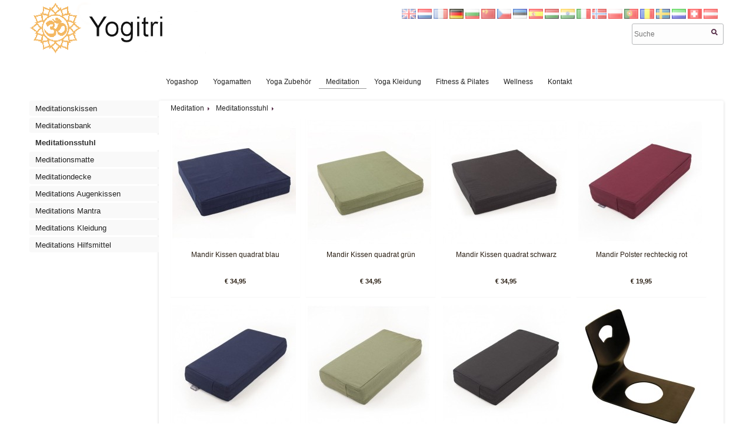

--- FILE ---
content_type: text/html; charset=UTF-8
request_url: https://bodhiyoga.eu/meditation/meditationsstuhl/
body_size: 5312
content:

<!DOCTYPE HTML>
<head>
	<meta http-equiv="Content-Type" content="text/html; charset=utf-8" />
	<title>Meditations Stuhl kaufen? | Bodhi Yoga Produkte</title>
	<meta name="description" content="Größte Auswahl Meditations Stühle | Die beste Wahl und ein gutes Preis-Leistungs-Verhältnis | Bodhi Yoga Meditation ist für professionelle Produkte" />
	<base href="https://bodhiyoga.eu/" />
	<link rel="canonical" href="https://bodhiyoga.eu/meditation/meditationsstuhl/" />
	<meta name="robots" content="index,follow" />
	<meta property="og:url" content="https://bodhiyoga.eu/meditation/meditationsstuhl/" />
	<meta property="og:site_name" content="Bodhi yoga Deutschland" />
	<meta property="og:title" content="Meditations Stuhl kaufen? | Bodhi Yoga Produkte" />
	<meta property="og:description" content="Größte Auswahl Meditations Stühle | Die beste Wahl und ein gutes Preis-Leistungs-Verhältnis | Bodhi Yoga Meditation ist für professionelle Produkte" />
	<meta name="generator" content="Yogitri products | V4.1 | Yogitri.com" />
	<meta name="viewport" content="width=device-width, initial-scale=1, maximum-scale=2" />
	
				<script type="text/javascript">
				  (function(i,s,o,g,r,a,m){i['GoogleAnalyticsObject']=r;i[r]=i[r]||function(){
				  (i[r].q=i[r].q||[]).push(arguments)},i[r].l=1*new Date();a=s.createElement(o),
				  m=s.getElementsByTagName(o)[0];a.async=1;a.src=g;m.parentNode.insertBefore(a,m)
				  })(window,document,'script','//www.google-analytics.com/analytics.js','ga');
			ga('create', 'UA-489638-20', 'auto', {'name': 'sharedTracker'});ga('set', 'anonymizeIp', true);ga('sharedTracker.send', 'pageview');ga('create', 'UA-10066255-3', 'bodhiyoga.eu');ga('set', 'anonymizeIp', true);ga('send', 'pageview');</script>
	<!--[if IE]><link rel="shortcut icon" href="https://bodhiyoga.eu/favicon.ico"  type="image/x-icon" /><![endif]--><link rel="icon" href="https://bodhiyoga.eu/favicon.gif"  type="image/gif" />
	<link href="https://bodhiyoga.eu/smin/?dir=_css&amp;g=css" type="text/css" rel="stylesheet" /><script src="https://bodhiyoga.eu/smin/?dir=_js&amp;g=js" type="text/javascript"></script>
	<link href="https://bodhiyoga.eu/smin/?g=css" type="text/css" rel="stylesheet" /><script src="https://bodhiyoga.eu/smin/?g=js" type="text/javascript"></script>
	<link href="https://bodhiyoga.eu/smin/?dir=modules/webwinkel_producten/css&amp;g=css" media="screen" type="text/css" rel="stylesheet" />	
	<link href="https://fonts.googleapis.com/css?family=Vidaloka" rel="stylesheet">
	<meta name="verify-v1" content="/vaUH8T6ou21lRp43c6Bwoy3JvgqzlGgObnhQ7n/bmw=" />	
	<meta name="verify-v1" content="SHpXuPRZcmTzPdnlzvLQbkv7MHgfsgko4EU8S4Jbrek=" />     
</head>
<body>    

<div id="wrapper">
    <div id="headCntr">
		
		<div id="logoWrapper" onclick="gotoUrl('https://bodhiyoga.eu/');">
			        		<div id="headLogo"><img src="/images/logo_bodhi_yogitri.png" alt="Bodhi yoga Deutschland"></div>
        			</div> 
        <div class="searchbox">
            <form action="https://bodhiyoga.eu/zoeken/" id="zoekform"  method="get" id="header_form_search">
	            <input type="text" name="s" value="" placeholder="Suche" /><a class="javascript:;" onclick="$('#header_form_search').trigger('submit');return false;"><i class="fa fa-search"></i></a>
            </form>
        </div>
        
        		<div id="domain_flag">
			<ul>
						<li><a href="https://bodhi-yoga.eu/"  title="en"><img src="/simages/flag/en.png" alt="en"/></a></li>
					<li><a href="https://bodhiyoga.nl/"  title="nl"><img src="/simages/flag/nl.png" alt="nl"/></a></li>
					<li><a href="https://bodhi-yoga.fr/"  title="fr"><img src="/simages/flag/fr.png" alt="fr"/></a></li>
					<li><a href="https://bodhiyoga.eu/" class="active" title="de"><img src="/simages/flag/de.png" alt="de"/></a></li>
					<li><a href="https://bg.bodhi-yoga.nu/"  title="bg"><img src="/simages/flag/bg.png" alt="bg"/></a></li>
					<li><a href="https://cn.bodhi-yoga.nu/"  title="cn"><img src="/simages/flag/cn.png" alt="cn"/></a></li>
					<li><a href="https://cz.bodhi-yoga.nu/"  title="cz"><img src="/simages/flag/cz.png" alt="cz"/></a></li>
					<li><a href="https://ee.bodhi-yoga.nu/"  title="ee"><img src="/simages/flag/ee.png" alt="ee"/></a></li>
					<li><a href="https://es.bodhi-yoga.nu/"  title="es"><img src="/simages/flag/es.png" alt="es"/></a></li>
					<li><a href="https://hu.bodhi-yoga.nu/"  title="hu"><img src="/simages/flag/hu.png" alt="hu"/></a></li>
					<li><a href="https://in.bodhi-yoga.nu/"  title="in"><img src="/simages/flag/in.png" alt="in"/></a></li>
					<li><a href="https://it.bodhi-yoga.nu/"  title="it"><img src="/simages/flag/it.png" alt="it"/></a></li>
					<li><a href="https://no.bodhi-yoga.nu/"  title="no"><img src="/simages/flag/no.png" alt="no"/></a></li>
					<li><a href="https://pl.bodhi-yoga.nu/"  title="pl"><img src="/simages/flag/pl.png" alt="pl"/></a></li>
					<li><a href="https://pt.bodhi-yoga.nu/"  title="pt"><img src="/simages/flag/pt.png" alt="pt"/></a></li>
					<li><a href="https://ro.bodhi-yoga.nu/"  title="ro"><img src="/simages/flag/ro.png" alt="ro"/></a></li>
					<li><a href="https://se.bodhi-yoga.nu/"  title="se"><img src="/simages/flag/se.png" alt="se"/></a></li>
					<li><a href="https://sl.bodhi-yoga.nu/"  title="sl"><img src="/simages/flag/sl.png" alt="sl"/></a></li>
					<li><a href="https://bodhi-yoga.ch/"  title="ch"><img src="/simages/flag/ch.png" alt="ch"/></a></li>
					<li><a href="https://bodhi-yoga.at/"  title="at"><img src="/simages/flag/at.png" alt="at"/></a></li>
	    		</ul>
		</div>
 
	</div>
        
        <div id="menuCntr">
            <div class="wrapper">
                <ul id="ulMenu" class="mqmenu" data-mqmenu="Hoofdmenu">
                    <li class="pid39"><a href="https://bodhiyoga.eu/" title="Yoga und Meditation Requisiten, hohe Qualität, erschwinglicher Preis." class="sm">Yogashop</a></li><li class="pid2"><a href="https://bodhiyoga.eu/yogamatten/" title="Yoga Matte kaufen? | Bodhi Yoga Produkte" class="sm">Yogamatten</a></li><li class="pid15"><a href="https://bodhiyoga.eu/yoga-zubehor/" title="Yoga Zubehör kaufen? | Bodhi Yoga Produkte" class="sm">Yoga Zubehör</a></li><li class="pid17 active"><a href="https://bodhiyoga.eu/meditation/" title="Meditations Produkte kaufen? | Bodhi Yoga Produkte" class="sm">Meditation</a></li><li class="pid18"><a href="https://bodhiyoga.eu/yoga-kleidung/" title="Yoga Kleidung kaufen? - Bodhi Yoga Produkte" class="sm">Yoga Kleidung</a></li><li class="pid10"><a href="https://bodhiyoga.eu/fitness-pilates/" title="Fitness &amp; Pilates Produkte kaufen? | Bodhi Yoga" class="sm">Fitness & Pilates</a></li><li class="pid16"><a href="https://bodhiyoga.eu/wellness/" title="Wellness Produkte kaufen? | Bodhi Yoga Produkte" class="sm">Wellness</a></li><li class="pid45"><a href="https://bodhiyoga.eu/kontakt/" title="Kontakt Bodhi" class="sm">Kontakt</a></li>                </ul>
            </div>
        </div>
    
    
    <div id="mainCntr">
		<div id="contentCntr">

						
                    <div id="submenu">
                    	<ul class="mqmenu" data-mqmenu="Submenu">
                    <li class="pid68"><a href="https://bodhiyoga.eu/meditation/meditationskissen/" title="Meditationskissen kaufen? | Yogitri und Bodhi Yoga Produkte" class="sm">Meditationskissen</a><ul><li class="pid3"><a href="https://bodhiyoga.eu/meditation/meditationskissen/meditationskissen-einfarbig/" title="Meditationskissen Bodhi oder Yogitri kaufen? | Bodhi Yoga Produkte" class="sm">Meditationskissen einfarbig</a></li><li class="pid44"><a href="https://bodhiyoga.eu/meditation/meditationskissen/meditationskissen-rund/" title="Meditationskissen rund kaufen? | Bodhi Yoga Produkte" class="sm">Meditationskissen rund</a></li><li class="pid69"><a href="https://bodhiyoga.eu/meditation/meditationskissen/meditationskissen-halbmond/" title="Meditatiekussen sichel - halbmond kaufen? | Bodhi Yoga Produkte" class="sm">Meditationskissen halbmond</a></li><li class="pid51"><a href="https://bodhiyoga.eu/meditation/meditationskissen/meditation-1/" title="Meditationskissen Rechteck kaufen? | Bodhi Yoga Produkte" class="sm">Meditationskissen rechteck</a></li><li class="pid23"><a href="https://bodhiyoga.eu/meditation/meditationskissen/meditationskissen-symbole/" title="Meditationskissen mit Symbole kaufen? | Bodhi Yoga Produkte" class="sm">Meditationskissen symbole</a></li><li class="pid52"><a href="https://bodhiyoga.eu/meditation/meditationskissen/meditations-zabuton/" title="Meditations zabuton kaufen? | Yogitri Produkte" class="sm">Meditations zabuton</a></li></ul></li><li class="pid4"><a href="https://bodhiyoga.eu/meditation/meditationsbank/" title="Meditations Bank kaufen? | Bodhi Yoga Produkte" class="sm">Meditationsbank</a></li><li class="pid53 active"><a href="https://bodhiyoga.eu/meditation/meditationsstuhl/" title="Meditations Stuhl kaufen? | Bodhi Yoga Produkte" class="sm">Meditationsstuhl</a></li><li class="pid54"><a href="https://bodhiyoga.eu/meditation/meditationsmatte/" title="Meditations Matte kaufen? | Bodhi Yoga Produkte" class="sm">Meditationsmatte</a></li><li class="pid55"><a href="https://bodhiyoga.eu/meditation/meditationdecke/" title="Meditations Decke kaufen? | Bodhi Yoga Produkte" class="sm">Meditationdecke</a></li><li class="pid14"><a href="https://bodhiyoga.eu/meditation/meditations-augenkissen/" title="Meditations Augenkissen kaufen? | Bodhi Yoga Produkte" class="sm">Meditations Augenkissen</a></li><li class="pid22"><a href="https://bodhiyoga.eu/meditation/meditations-mantra/" title="Meditations Mantra kaufen? | Bodhi Yoga Produkte" class="sm">Meditations Mantra</a></li><li class="pid56"><a href="https://bodhiyoga.eu/meditation/meditations-kleidung/" title="Meditations Kleidung kaufen? | Bodhi Yoga Produkte" class="sm">Meditations Kleidung</a></li><li class="pid8"><a href="https://bodhiyoga.eu/meditation/meditations-hilfsmittel/" title="Meditations Sonstiges kaufen? | Bodhi Yoga Produkte" class="sm">Meditations Hilfsmittel</a></li>                    	</ul>
                    </div>
				            <div id="contentLeftSub">            
                        <div class="kader">
            
				<div id="breadcrumbCntr">
					<ul><li  itemscope="" itemtype="http://data-vocabulary.org/Breadcrumb"><a  href="https://bodhiyoga.eu/meditation/" title="Meditations Produkte kaufen? | Bodhi Yoga Produkte" itemprop="url">Meditation</a></li><li  itemscope="" itemtype="http://data-vocabulary.org/Breadcrumb"><a  href="https://bodhiyoga.eu/meditation/meditationsstuhl/" title="Meditations Stuhl kaufen? | Bodhi Yoga Produkte" itemprop="url">Meditationsstuhl</a></li></ul>
				</div>   

            
            
                                   
                        
                                                
            <a name="tab"></a>
<div>
	
<div id="storeCntr">


    <div id="storeProductListCntr">
    	<ul id="storeProductList" class="storeProductList storeProductList">
			<li onclick="$('#storeProduct21435').trigger('click');" >
			<div class="store_product_image"><a href="https://bodhiyoga.eu/meditation/meditationsstuhl/mandir-kissen-quadrat-blau" title="Mandir Kissen quadrat blau kaufen? | Bodhi Yoga Produkte" id="storeProduct21435"><img src="https://bodhiyoga.eu/thumb/shopfiles/7/00/700331-bw.jpg?w=210&h=210" onerror="$(this).attr('src','https://bodhiyoga.eu/thumb/shopfiles/noimage.gif?w=200&h=200')"/></a></div>
			<span class="store_product_name">Mandir Kissen quadrat blau</span>
			<span class="store_product_price">&euro; 34,95</span>
			<br class="clear" />
		</li>
		<li onclick="$('#storeProduct21436').trigger('click');" >
			<div class="store_product_image"><a href="https://bodhiyoga.eu/meditation/meditationsstuhl/mandir-kissen-eckigramm-grammrun" title="Mandir Kissen quadrat grün kaufen? | Bodhi Yoga Produkte" id="storeProduct21436"><img src="https://bodhiyoga.eu/thumb/shopfiles/7/00/700331-gr.jpg?w=210&h=210" onerror="$(this).attr('src','https://bodhiyoga.eu/thumb/shopfiles/noimage.gif?w=200&h=200')"/></a></div>
			<span class="store_product_name">Mandir Kissen quadrat grün</span>
			<span class="store_product_price">&euro; 34,95</span>
			<br class="clear" />
		</li>
		<li onclick="$('#storeProduct21437').trigger('click');" >
			<div class="store_product_image"><a href="https://bodhiyoga.eu/meditation/meditationsstuhl/mandir-kissen-schwarzes-quadrat" title="Mandir Kissen quadrat schwarz kaufen? | Bodhi Yoga Produkte" id="storeProduct21437"><img src="https://bodhiyoga.eu/thumb/shopfiles/7/00/700331-zw.jpg?w=210&h=210" onerror="$(this).attr('src','https://bodhiyoga.eu/thumb/shopfiles/noimage.gif?w=200&h=200')"/></a></div>
			<span class="store_product_name">Mandir Kissen quadrat schwarz</span>
			<span class="store_product_price">&euro; 34,95</span>
			<br class="clear" />
		</li>
		<li onclick="$('#storeProduct21438').trigger('click');" >
			<div class="store_product_image"><a href="https://bodhiyoga.eu/meditation/meditationsstuhl/mandir-polster-rechteckigramme-rot" title="Mandir Polster rechteckig rot kaufen? | Bodhi Yoga Produkte" id="storeProduct21438"><img src="https://bodhiyoga.eu/thumb/shopfiles/7/00/700332-bo.jpg?w=210&h=210" onerror="$(this).attr('src','https://bodhiyoga.eu/thumb/shopfiles/noimage.gif?w=200&h=200')"/></a></div>
			<span class="store_product_name">Mandir Polster rechteckig rot</span>
			<span class="store_product_price">&euro; 19,95</span>
			<br class="clear" />
		</li>
		<li onclick="$('#storeProduct21439').trigger('click');" >
			<div class="store_product_image"><a href="https://bodhiyoga.eu/meditation/meditationsstuhl/mandir-polster-rechteckigramme-blau" title="Mandir Polster rechteckig blau kaufen? | Bodhi Yoga Produkte" id="storeProduct21439"><img src="https://bodhiyoga.eu/thumb/shopfiles/7/00/700332-bw.jpg?w=210&h=210" onerror="$(this).attr('src','https://bodhiyoga.eu/thumb/shopfiles/noimage.gif?w=200&h=200')"/></a></div>
			<span class="store_product_name">Mandir Polster rechteckig blau</span>
			<span class="store_product_price">&euro; 19,95</span>
			<br class="clear" />
		</li>
		<li onclick="$('#storeProduct21440').trigger('click');" >
			<div class="store_product_image"><a href="https://bodhiyoga.eu/meditation/meditationsstuhl/mandir-polster-rechteckigrammes-grammrun" title="Mandir Polster rechteckig grün kaufen? | Bodhi Yoga Produkte" id="storeProduct21440"><img src="https://bodhiyoga.eu/thumb/shopfiles/7/00/700332-gr.jpg?w=210&h=210" onerror="$(this).attr('src','https://bodhiyoga.eu/thumb/shopfiles/noimage.gif?w=200&h=200')"/></a></div>
			<span class="store_product_name">Mandir Polster rechteckig grün</span>
			<span class="store_product_price">&euro; 19,95</span>
			<br class="clear" />
		</li>
		<li onclick="$('#storeProduct21441').trigger('click');" >
			<div class="store_product_image"><a href="https://bodhiyoga.eu/meditation/meditationsstuhl/mandir-polster-rechteckigramme-schwarze" title="Mandir Polster rechteckig schwarz kaufen? | Bodhi Yoga" id="storeProduct21441"><img src="https://bodhiyoga.eu/thumb/shopfiles/7/00/700332-zw.jpg?w=210&h=210" onerror="$(this).attr('src','https://bodhiyoga.eu/thumb/shopfiles/noimage.gif?w=200&h=200')"/></a></div>
			<span class="store_product_name">Mandir Polster rechteckig schwarz</span>
			<span class="store_product_price">&euro; 19,95</span>
			<br class="clear" />
		</li>
		<li onclick="$('#storeProduct21442').trigger('click');" >
			<div class="store_product_image"><a href="https://bodhiyoga.eu/meditation/meditationsstuhl/meditationsstuhl-japanese-zaisu-schwarz" title="Meditationsstuhl Japanese Zaisu schwarz | Bodhi Yoga Europa" id="storeProduct21442"><img src="https://bodhiyoga.eu/thumb/shopfiles/7/00/700334-zw.jpg?w=210&h=210" onerror="$(this).attr('src','https://bodhiyoga.eu/thumb/shopfiles/noimage.gif?w=200&h=200')"/></a></div>
			<span class="store_product_name">Meditationsstuhl Japanese Zaisu schwarz</span>
			<span class="store_product_price">&euro; 75,00</span>
			<br class="clear" />
		</li>
		<li onclick="$('#storeProduct21443').trigger('click');" >
			<div class="store_product_image"><a href="https://bodhiyoga.eu/meditation/meditationsstuhl/bodenstuhl-mandir-bodhi-standard-bordeaux" title="Bodenstuhl Mandir Bodhi standard bordeaux kaufen? | Bodhi" id="storeProduct21443"><img src="https://bodhiyoga.eu/thumb/shopfiles/7/00/700336-bo.jpg?w=210&h=210" onerror="$(this).attr('src','https://bodhiyoga.eu/thumb/shopfiles/noimage.gif?w=200&h=200')"/></a></div>
			<span class="store_product_name">Bodenstuhl Mandir Bodhi standard bordeaux</span>
			<span class="store_product_price">&euro; 64,95</span>
			<br class="clear" />
		</li>
		<li onclick="$('#storeProduct21444').trigger('click');" >
			<div class="store_product_image"><a href="https://bodhiyoga.eu/meditation/meditationsstuhl/bodenstuhl-mandir-bodhi-standard-blau" title="Bodenstuhl Mandir Bodhi standard blau kaufen? | Bodhi Yoga" id="storeProduct21444"><img src="https://bodhiyoga.eu/thumb/shopfiles/7/00/700336-bw.jpg?w=210&h=210" onerror="$(this).attr('src','https://bodhiyoga.eu/thumb/shopfiles/noimage.gif?w=200&h=200')"/></a></div>
			<span class="store_product_name">Bodenstuhl Mandir Bodhi standard blau</span>
			<span class="store_product_price">&euro; 64,95</span>
			<br class="clear" />
		</li>
		<li onclick="$('#storeProduct21445').trigger('click');" >
			<div class="store_product_image"><a href="https://bodhiyoga.eu/meditation/meditationsstuhl/bodenstuhl-mandir-bodhi-standard-grammrun" title="Bodenstuhl Mandir Bodhi standard grün kaufen? | Bodhi Yoga" id="storeProduct21445"><img src="https://bodhiyoga.eu/thumb/shopfiles/7/00/700336-gr.jpg?w=210&h=210" onerror="$(this).attr('src','https://bodhiyoga.eu/thumb/shopfiles/noimage.gif?w=200&h=200')"/></a></div>
			<span class="store_product_name">Bodenstuhl Mandir Bodhi standard grün</span>
			<span class="store_product_price">&euro; 64,95</span>
			<br class="clear" />
		</li>
		<li onclick="$('#storeProduct21446').trigger('click');" >
			<div class="store_product_image"><a href="https://bodhiyoga.eu/meditation/meditationsstuhl/bodenstuhl-mandir-bodhi-standard-grammrau" title="Bodenstuhl Mandir Bodhi standard grau kaufen? | Bodhi Yoga" id="storeProduct21446"><img src="https://bodhiyoga.eu/thumb/shopfiles/7/00/700336-gs.jpg?w=210&h=210" onerror="$(this).attr('src','https://bodhiyoga.eu/thumb/shopfiles/noimage.gif?w=200&h=200')"/></a></div>
			<span class="store_product_name">Bodenstuhl Mandir Bodhi standard grau</span>
			<span class="store_product_price">&euro; 64,95</span>
			<br class="clear" />
		</li>
		<li onclick="$('#storeProduct21447').trigger('click');" >
			<div class="store_product_image"><a href="https://bodhiyoga.eu/meditation/meditationsstuhl/bodenstuhl-mandir-bodhi-standard-schwarz" title="Bodenstuhl Mandir Bodhi standard schwarz kaufen? | Bodhi" id="storeProduct21447"><img src="https://bodhiyoga.eu/thumb/shopfiles/7/00/700336-zw.jpg?w=210&h=210" onerror="$(this).attr('src','https://bodhiyoga.eu/thumb/shopfiles/noimage.gif?w=200&h=200')"/></a></div>
			<span class="store_product_name">Bodenstuhl Mandir Bodhi standard schwarz</span>
			<span class="store_product_price">&euro; 64,95</span>
			<br class="clear" />
		</li>
		<li onclick="$('#storeProduct21448').trigger('click');" >
			<div class="store_product_image"><a href="https://bodhiyoga.eu/meditation/meditationsstuhl/bodenstuhl-mandir-bodhi-xl-bordeaux" title="Bodenstuhl Mandir Bodhi XL bordeaux kaufen? | Bodhi Yoga" id="storeProduct21448"><img src="https://bodhiyoga.eu/thumb/shopfiles/7/00/700338-bo.jpg?w=210&h=210" onerror="$(this).attr('src','https://bodhiyoga.eu/thumb/shopfiles/noimage.gif?w=200&h=200')"/></a></div>
			<span class="store_product_name">Bodenstuhl Mandir Bodhi XL bordeaux</span>
			<span class="store_product_price">&euro; 74,95</span>
			<br class="clear" />
		</li>
		<li onclick="$('#storeProduct21449').trigger('click');" >
			<div class="store_product_image"><a href="https://bodhiyoga.eu/meditation/meditationsstuhl/bodenstuhl-mandir-bodhi-xl-blau" title="Bodenstuhl Mandir Bodhi XL blau kaufen? | Bodhi Yoga" id="storeProduct21449"><img src="https://bodhiyoga.eu/thumb/shopfiles/7/00/700338-bw.jpg?w=210&h=210" onerror="$(this).attr('src','https://bodhiyoga.eu/thumb/shopfiles/noimage.gif?w=200&h=200')"/></a></div>
			<span class="store_product_name">Bodenstuhl Mandir Bodhi XL blau</span>
			<span class="store_product_price">&euro; 74,95</span>
			<br class="clear" />
		</li>
		<li onclick="$('#storeProduct21450').trigger('click');" >
			<div class="store_product_image"><a href="https://bodhiyoga.eu/meditation/meditationsstuhl/bodenstuhl-mandir-bodhi-xl-grammrun" title="Bodenstuhl Mandir Bodhi XL grün kaufen? | Bodhi" id="storeProduct21450"><img src="https://bodhiyoga.eu/thumb/shopfiles/7/00/700338-gr.jpg?w=210&h=210" onerror="$(this).attr('src','https://bodhiyoga.eu/thumb/shopfiles/noimage.gif?w=200&h=200')"/></a></div>
			<span class="store_product_name">Bodenstuhl Mandir Bodhi XL grün</span>
			<span class="store_product_price">&euro; 74,95</span>
			<br class="clear" />
		</li>
		<li onclick="$('#storeProduct21451').trigger('click');" >
			<div class="store_product_image"><a href="https://bodhiyoga.eu/meditation/meditationsstuhl/bodenstuhl-mandir-bodhi-xl-grammrau" title="Bodenstuhl Mandir Bodhi XL grau kaufen? | Bodhi Yoga" id="storeProduct21451"><img src="https://bodhiyoga.eu/thumb/shopfiles/7/00/700338-gs.jpg?w=210&h=210" onerror="$(this).attr('src','https://bodhiyoga.eu/thumb/shopfiles/noimage.gif?w=200&h=200')"/></a></div>
			<span class="store_product_name">Bodenstuhl Mandir Bodhi XL grau</span>
			<span class="store_product_price">&euro; 74,95</span>
			<br class="clear" />
		</li>
		<li onclick="$('#storeProduct21452').trigger('click');" >
			<div class="store_product_image"><a href="https://bodhiyoga.eu/meditation/meditationsstuhl/bodenstuhl-mandir-bodhi-standardxl-schwarz" title="Bodenstuhl Mandir Bodhi standard XL schwarz kaufen? | Bodhi" id="storeProduct21452"><img src="https://bodhiyoga.eu/thumb/shopfiles/7/00/700338-zw.jpg?w=210&h=210" onerror="$(this).attr('src','https://bodhiyoga.eu/thumb/shopfiles/noimage.gif?w=200&h=200')"/></a></div>
			<span class="store_product_name">Bodenstuhl Mandir Bodhi standard XL schwarz</span>
			<span class="store_product_price">&euro; 74,95</span>
			<br class="clear" />
		</li>
	</ul>
<br class="clear" />

<input type="hidden" id="store_url" value="https://bodhiyoga.eu/meditation/meditationsstuhl/" />    </div>    
    <br class="clear" />
 </div>
		

</div>
<br class="clear" />        <br class="clear" />
        	</div>
        
    	<div class="page_content">
    		<ul class="social_share textcenter"><li><a href="http://www.facebook.com/sharer.php?u=https://bodhiyoga.eu/meditation/meditationsstuhl/&amp;t=Meditations+Stuhl+kaufen%3F+%7C+Bodhi+Yoga+Produkte" target="_blank"><i class="fab fa-facebook-f fa_social_share"></i></a></li><li><a href="https://twitter.com/intent/tweet?url=https://bodhiyoga.eu/meditation/meditationsstuhl/&amp;text=Meditations+Stuhl+kaufen%3F+%7C+Bodhi+Yoga+Produkte" target="_blank"><i class="fab fa-twitter fa_social_share"></i></a></li><li><a href="http://www.linkedin.com/shareArticle?mini=true&amp;url=https://bodhiyoga.eu/meditation/meditationsstuhl/&amp;title=Meditations+Stuhl+kaufen%3F+%7C+Bodhi+Yoga+Produkte" target="_blank"><i class="fab fa-linkedin fa_social_share"></i></a></li></ul>
    	</div>	
		</div>
       	<br class="clear" /><br />
		</div>        
	</div>
</div>

<div id="footerCntr">
    <div>
    <ul>
     	<li class="pid39"><a href="https://bodhiyoga.eu/" title="Yoga und Meditation Requisiten, hohe Qualität, erschwinglicher Preis." class="sm">Yogashop</a></li><li class="pid2"><a href="https://bodhiyoga.eu/yogamatten/" title="Yoga Matte kaufen? | Bodhi Yoga Produkte" class="sm">Yogamatten</a></li><li class="pid15"><a href="https://bodhiyoga.eu/yoga-zubehor/" title="Yoga Zubehör kaufen? | Bodhi Yoga Produkte" class="sm">Yoga Zubehör</a></li><li class="pid17 active"><a href="https://bodhiyoga.eu/meditation/" title="Meditations Produkte kaufen? | Bodhi Yoga Produkte" class="sm">Meditation</a></li><li class="pid18"><a href="https://bodhiyoga.eu/yoga-kleidung/" title="Yoga Kleidung kaufen? - Bodhi Yoga Produkte" class="sm">Yoga Kleidung</a></li><li class="pid10"><a href="https://bodhiyoga.eu/fitness-pilates/" title="Fitness &amp; Pilates Produkte kaufen? | Bodhi Yoga" class="sm">Fitness & Pilates</a></li><li class="pid16"><a href="https://bodhiyoga.eu/wellness/" title="Wellness Produkte kaufen? | Bodhi Yoga Produkte" class="sm">Wellness</a></li><li class="pid45"><a href="https://bodhiyoga.eu/kontakt/" title="Kontakt Bodhi" class="sm">Kontakt</a></li>
        <li><a href="sitemap/" title="Sitemap fascinerend yoga">Sitemap</a></li>          
    </ul>    
    <br class="clear" />
    </div>
</div>

	<div id="header_mobile_options">
		<div id="toggle-menu" onClick="toggleMenu();"><span></span></div>
	</div>	
	<ul id="header_mobile_menu">
		<li><div id="toggle-menu-close" onClick="toggleMenu();"><span></span></div></li>
		<li class="pid39"><a href="https://bodhiyoga.eu/" title="Yoga und Meditation Requisiten, hohe Qualität, erschwinglicher Preis." class="sm">Yogashop</a></li><li class="pid2"><a href="https://bodhiyoga.eu/yogamatten/" title="Yoga Matte kaufen? | Bodhi Yoga Produkte" class="sm">Yogamatten</a><ul><li class="pid30"><a href="https://bodhiyoga.eu/yogamatten/basis-yogamatte/" title="Basis Yogamatte kaufen? | Bodhi Yoga Produkte" class="sm">Basis Yogamatte</a></li><li class="pid31"><a href="https://bodhiyoga.eu/yogamatten/professionele-oder-hochwertigen-yogamatten/" title="Hochwertige Yogamatte kaufen? | Bodhi Yoga Produkte" class="sm">Hochwertige oder Professionelle Yogamatte</a></li><li class="pid34"><a href="https://bodhiyoga.eu/yogamatten/design-yogamatte/" title="Design Yogamatte kaufen? | Bodhi Yoga Produkte" class="sm">Design Yogamatte</a></li><li class="pid32"><a href="https://bodhiyoga.eu/yogamatten/naturmaterialien-yogamatte/" title="Naturmaterialien Yogamatte kaufen? | Bodhi Yoga Produkte" class="sm">Naturmaterialien Yogamatte</a></li><li class="pid33"><a href="https://bodhiyoga.eu/yogamatten/schafwolle-yogamatte/" title="Yogamatte Schafe kaufen? | Bodhi Yoga Produkte" class="sm">Schafwolle Yogamatte</a></li><li class="pid48"><a href="https://bodhiyoga.eu/yogamatten/yogarug/" title="Yogarug kaufen? | Bodhi Yoga Produkte" class="sm">Yogarug</a></li><li class="pid35"><a href="https://bodhiyoga.eu/yogamatten/yogamatten-groshandel/" title="Yogamatten Großhandel | Bodhi Yoga Produkte" class="sm">Yogamatten Großhandel</a></li><li class="pid47"><a href="https://bodhiyoga.eu/yogamatten/yogamatte-handtuch-grip/" title="Yogamatte Handtuch Grip kaufen? | Bodhi Yoga Produkte" class="sm">Yogamatte Handtuch Grip</a></li><li class="pid29"><a href="https://bodhiyoga.eu/yogamatten/alle-yogamatten/" title="Yogamatte kaufen? | Bodhi Yoga Produkte" class="sm">Alle yogamatten</a></li></ul></li><li class="pid15"><a href="https://bodhiyoga.eu/yoga-zubehor/" title="Yoga Zubehör kaufen? | Bodhi Yoga Produkte" class="sm">Yoga Zubehör</a><ul><li class="pid5"><a href="https://bodhiyoga.eu/yoga-zubehor/yogablocke/" title="Yoga Block kaufen? | Bodhi Yoga Produkte" class="sm">Yogablöcke</a></li><li class="pid6"><a href="https://bodhiyoga.eu/yoga-zubehor/yogagurte/" title="Yoga Gurt kaufen? | Bodhi Yoga Produkte" class="sm">Yogagurte</a></li><li class="pid7"><a href="https://bodhiyoga.eu/yoga-zubehor/yogabolster/" title="Yogabolster kaufen? | Bodhi Yoga Produkte" class="sm">Yogabolster</a></li><li class="pid49"><a href="https://bodhiyoga.eu/yoga-zubehor/yogabank-stuhl/" title="Yoga Bank &amp; Stuhl kaufen? | Bodhi Yoga Produkte" class="sm">Yogabank & stuhl</a></li><li class="pid9"><a href="https://bodhiyoga.eu/yoga-zubehor/yogatasche/" title="Yoga Tasche kaufen? | Bodhi Yoga Produkte" class="sm">Yogatasche</a></li><li class="pid21"><a href="https://bodhiyoga.eu/yoga-zubehor/yogadecke/" title="Yoga Decke kaufen? | Bodhi Yoga Produkte" class="sm">Yogadecke</a></li><li class="pid50"><a href="https://bodhiyoga.eu/yoga-zubehor/yogahandtuch/" title="Yoga Handtuch kaufen? | Bodhi Yoga Produkte" class="sm">Yogahandtuch</a></li><li class="pid66"><a href="https://bodhiyoga.eu/yoga-zubehor/yogaball/" title="Yoga Ball kaufen? | Bodhi Yoga Produkte" class="sm">Yogaball</a></li><li class="pid40"><a href="https://bodhiyoga.eu/yoga-zubehor/yoga-sonstiges/" title="Yoga Sonstiges | Bodhi Yoga Produkte" class="sm">Yoga sonstiges</a></li></ul></li><li class="pid17 active"><a href="https://bodhiyoga.eu/meditation/" title="Meditations Produkte kaufen? | Bodhi Yoga Produkte" class="sm">Meditation</a><ul><li class="pid68"><a href="https://bodhiyoga.eu/meditation/meditationskissen/" title="Meditationskissen kaufen? | Yogitri und Bodhi Yoga Produkte" class="sm">Meditationskissen</a><ul><li class="pid3"><a href="https://bodhiyoga.eu/meditation/meditationskissen/meditationskissen-einfarbig/" title="Meditationskissen Bodhi oder Yogitri kaufen? | Bodhi Yoga Produkte" class="sm">Meditationskissen einfarbig</a></li><li class="pid44"><a href="https://bodhiyoga.eu/meditation/meditationskissen/meditationskissen-rund/" title="Meditationskissen rund kaufen? | Bodhi Yoga Produkte" class="sm">Meditationskissen rund</a></li><li class="pid69"><a href="https://bodhiyoga.eu/meditation/meditationskissen/meditationskissen-halbmond/" title="Meditatiekussen sichel - halbmond kaufen? | Bodhi Yoga Produkte" class="sm">Meditationskissen halbmond</a></li><li class="pid51"><a href="https://bodhiyoga.eu/meditation/meditationskissen/meditation-1/" title="Meditationskissen Rechteck kaufen? | Bodhi Yoga Produkte" class="sm">Meditationskissen rechteck</a></li><li class="pid23"><a href="https://bodhiyoga.eu/meditation/meditationskissen/meditationskissen-symbole/" title="Meditationskissen mit Symbole kaufen? | Bodhi Yoga Produkte" class="sm">Meditationskissen symbole</a></li><li class="pid52"><a href="https://bodhiyoga.eu/meditation/meditationskissen/meditations-zabuton/" title="Meditations zabuton kaufen? | Yogitri Produkte" class="sm">Meditations zabuton</a></li></ul></li><li class="pid4"><a href="https://bodhiyoga.eu/meditation/meditationsbank/" title="Meditations Bank kaufen? | Bodhi Yoga Produkte" class="sm">Meditationsbank</a></li><li class="pid53 active"><a href="https://bodhiyoga.eu/meditation/meditationsstuhl/" title="Meditations Stuhl kaufen? | Bodhi Yoga Produkte" class="sm">Meditationsstuhl</a></li><li class="pid54"><a href="https://bodhiyoga.eu/meditation/meditationsmatte/" title="Meditations Matte kaufen? | Bodhi Yoga Produkte" class="sm">Meditationsmatte</a></li><li class="pid55"><a href="https://bodhiyoga.eu/meditation/meditationdecke/" title="Meditations Decke kaufen? | Bodhi Yoga Produkte" class="sm">Meditationdecke</a></li><li class="pid14"><a href="https://bodhiyoga.eu/meditation/meditations-augenkissen/" title="Meditations Augenkissen kaufen? | Bodhi Yoga Produkte" class="sm">Meditations Augenkissen</a></li><li class="pid22"><a href="https://bodhiyoga.eu/meditation/meditations-mantra/" title="Meditations Mantra kaufen? | Bodhi Yoga Produkte" class="sm">Meditations Mantra</a></li><li class="pid56"><a href="https://bodhiyoga.eu/meditation/meditations-kleidung/" title="Meditations Kleidung kaufen? | Bodhi Yoga Produkte" class="sm">Meditations Kleidung</a></li><li class="pid8"><a href="https://bodhiyoga.eu/meditation/meditations-hilfsmittel/" title="Meditations Sonstiges kaufen? | Bodhi Yoga Produkte" class="sm">Meditations Hilfsmittel</a></li></ul></li><li class="pid18"><a href="https://bodhiyoga.eu/yoga-kleidung/" title="Yoga Kleidung kaufen? - Bodhi Yoga Produkte" class="sm">Yoga Kleidung</a><ul><li class="pid27"><a href="https://bodhiyoga.eu/yoga-kleidung/damen-yoga-hosen/" title="Yoga Hosen Damen kaufen? | Bodhi Yoga Produkte" class="sm">Damen Yoga Hosen</a></li><li class="pid41"><a href="https://bodhiyoga.eu/yoga-kleidung/damen-yoga-tops/" title="Yoga Tops Damen kaufen? | Bodhi Yoga Produkte" class="sm">Damen Yoga Tops</a></li><li class="pid70"><a href="https://bodhiyoga.eu/yoga-kleidung/damen-yoga-shirts/" title="Yoga Shirts kaufen? | Bodhi Yoga Produkte" class="sm">Damen Yoga Shirts</a></li><li class="pid28"><a href="https://bodhiyoga.eu/yoga-kleidung/herren-yoga-hosen/" title="Yoga Hosen kaufen? | Bodhi Yoga Produkte" class="sm">Herren Yoga Hosen</a></li><li class="pid71"><a href="https://bodhiyoga.eu/yoga-kleidung/herren-yoga-tops/" title="Yoga Tops Männer kaufen? | Bodhi Yoga Produkte" class="sm">Herren Yoga Tops</a></li><li class="pid72"><a href="https://bodhiyoga.eu/yoga-kleidung/yoga-taschen/" title="Yoga Taschen kaufen? | Bodhi Yoga Produkte" class="sm">Yoga Taschen</a></li><li class="pid73"><a href="https://bodhiyoga.eu/yoga-kleidung/yoga-socken/" title="Yoga Socken kaufen? | Bodhi Yoga Produkte" class="sm">Yoga Socken</a></li><li class="pid74"><a href="https://bodhiyoga.eu/yoga-kleidung/yoga-umschlagtuch/" title="Yoga Schal kaufen? | Bodhi Yoga Produkte" class="sm">Yoga Umschlagtuch</a></li><li class="pid42"><a href="https://bodhiyoga.eu/yoga-kleidung/yoga-kleidung-sonstiges/" title="Yoga Kleidung Sonstiges kaufen? | Bodhi Yoga Produkte" class="sm">Yoga Kleidung sonstiges</a></li></ul></li><li class="pid10"><a href="https://bodhiyoga.eu/fitness-pilates/" title="Fitness &amp; Pilates Produkte kaufen? | Bodhi Yoga" class="sm">Fitness & Pilates</a><ul><li class="pid57"><a href="https://bodhiyoga.eu/fitness-pilates/fitness-pilates-matte/" title="Fitness &amp; Pilates Matten kaufen? | Bodhi Yoga Produkte" class="sm">Fitness & Pilates Matte</a></li><li class="pid58"><a href="https://bodhiyoga.eu/fitness-pilates/fitness-pilates-block/" title="Fitness &amp; Pilates Blöcke kaufen? | Bodhi Yoga Produkte" class="sm">Fitness & Pilates Block</a></li><li class="pid59"><a href="https://bodhiyoga.eu/fitness-pilates/fitness-pilates-ball/" title="Fitness &amp; Pilates Bälle kaufen? | Bodhi Yoga Produkte" class="sm">Fitness & Pilates Ball</a></li><li class="pid60"><a href="https://bodhiyoga.eu/fitness-pilates/fitness-pilates-gurt-band/" title="Fitness &amp; Pilates Gurte / Bänder kaufen? | Bodhi Yoga Produkte" class="sm">Fitness & Pilates Gurt & Band</a></li><li class="pid61"><a href="https://bodhiyoga.eu/fitness-pilates/fitness-pilates-rad/" title="Fitness &amp; Pilates Räder kaufen? | Bodhi Yoga Produkte" class="sm">Fitness & Pilates Rad</a></li><li class="pid65"><a href="https://bodhiyoga.eu/fitness-pilates/fitness-pilates-schaumstoffrolle/" title="Fitness &amp; Pilates Schaumstoffrollen kaufen? | Bodhi Yoga Produkte" class="sm">Fitness & Pilates  Schaumstoffrolle</a></li><li class="pid62"><a href="https://bodhiyoga.eu/fitness-pilates/fitness-pilates-rolle/" title="Fitness &amp; Pilates Rolle kaufen? | Bodhi Yoga Produkte" class="sm">Fitness & Pilates Rolle</a></li><li class="pid63"><a href="https://bodhiyoga.eu/fitness-pilates/fitness-pilates-sonstiges/" title="Fitness &amp; Pilates Sonstiges kaufen? | Bodhi Yoga Produkte" class="sm">Fitness & Pilates sonstiges</a></li></ul></li><li class="pid16"><a href="https://bodhiyoga.eu/wellness/" title="Wellness Produkte kaufen? | Bodhi Yoga Produkte" class="sm">Wellness</a><ul><li class="pid75"><a href="https://bodhiyoga.eu/wellness/ayurveda/" title="Ayurveda Produkte kaufen? | Bodhi Yoga Produkte" class="sm">Ayurveda</a></li><li class="pid36"><a href="https://bodhiyoga.eu/wellness/massage/" title="Massage Produkte kaufen? | Bodhi Yoga Produkte" class="sm">Massage</a></li><li class="pid24"><a href="https://bodhiyoga.eu/wellness/nasenspulkannchen/" title="Neti Topf kaufen? | Bodhi Yoga Produkte" class="sm">Nasenspülkännchen</a></li><li class="pid25"><a href="https://bodhiyoga.eu/wellness/ohrkerzen/" title="Ohrkerzen kaufen? | Bodhi Yoga Produkte" class="sm">Ohrkerzen</a></li><li class="pid26"><a href="https://bodhiyoga.eu/wellness/wellness-1/" title="Wellness Produkte kaufen? | Bodhi Yoga" class="sm">Wellness</a></li><li class="pid76"><a href="https://bodhiyoga.eu/wellness/edelsteine-kristalle/" title="Edelsteine ​​&amp; Kristalle Produkte kaufen? | Bodhi Yoga Produkte" class="sm">Edelsteine ​​& Kristalle</a></li><li class="pid77"><a href="https://bodhiyoga.eu/wellness/himalaya-salz/" title="Himalaya Salz Produkte kaufen? | Bodhi Yoga Produkte" class="sm">Himalaya Salz</a></li><li class="pid64"><a href="https://bodhiyoga.eu/wellness/hamam/" title="Hamam Produkte kaufen? | Bodhi Yoga Produkte" class="sm">Hamam</a></li></ul></li><li class="pid45"><a href="https://bodhiyoga.eu/kontakt/" title="Kontakt Bodhi" class="sm">Kontakt</a></li>		<li class="searchbox"><form action="https://bodhiyoga.eu/zoeken/" id="zoekform"  method="get" id="header_form_search">
	            <input type="text" name="s" value="" placeholder="Zoeken" class="w200" /><a href="javascript:;" onclick="$('#header_form_search').trigger('submit');return false;" class="inline w50"><i class="fa fa-search"></i></a>
            </form></li>
        <li>		<div id="domain_flag">
			<ul>
						<li><a href="https://bodhi-yoga.eu/"  title="en"><img src="/simages/flag/en.png" alt="en"/></a></li>
					<li><a href="https://bodhiyoga.nl/"  title="nl"><img src="/simages/flag/nl.png" alt="nl"/></a></li>
					<li><a href="https://bodhi-yoga.fr/"  title="fr"><img src="/simages/flag/fr.png" alt="fr"/></a></li>
					<li><a href="https://bodhiyoga.eu/" class="active" title="de"><img src="/simages/flag/de.png" alt="de"/></a></li>
					<li><a href="https://bg.bodhi-yoga.nu/"  title="bg"><img src="/simages/flag/bg.png" alt="bg"/></a></li>
					<li><a href="https://cn.bodhi-yoga.nu/"  title="cn"><img src="/simages/flag/cn.png" alt="cn"/></a></li>
					<li><a href="https://cz.bodhi-yoga.nu/"  title="cz"><img src="/simages/flag/cz.png" alt="cz"/></a></li>
					<li><a href="https://ee.bodhi-yoga.nu/"  title="ee"><img src="/simages/flag/ee.png" alt="ee"/></a></li>
					<li><a href="https://es.bodhi-yoga.nu/"  title="es"><img src="/simages/flag/es.png" alt="es"/></a></li>
					<li><a href="https://hu.bodhi-yoga.nu/"  title="hu"><img src="/simages/flag/hu.png" alt="hu"/></a></li>
					<li><a href="https://in.bodhi-yoga.nu/"  title="in"><img src="/simages/flag/in.png" alt="in"/></a></li>
					<li><a href="https://it.bodhi-yoga.nu/"  title="it"><img src="/simages/flag/it.png" alt="it"/></a></li>
					<li><a href="https://no.bodhi-yoga.nu/"  title="no"><img src="/simages/flag/no.png" alt="no"/></a></li>
					<li><a href="https://pl.bodhi-yoga.nu/"  title="pl"><img src="/simages/flag/pl.png" alt="pl"/></a></li>
					<li><a href="https://pt.bodhi-yoga.nu/"  title="pt"><img src="/simages/flag/pt.png" alt="pt"/></a></li>
					<li><a href="https://ro.bodhi-yoga.nu/"  title="ro"><img src="/simages/flag/ro.png" alt="ro"/></a></li>
					<li><a href="https://se.bodhi-yoga.nu/"  title="se"><img src="/simages/flag/se.png" alt="se"/></a></li>
					<li><a href="https://sl.bodhi-yoga.nu/"  title="sl"><img src="/simages/flag/sl.png" alt="sl"/></a></li>
					<li><a href="https://bodhi-yoga.ch/"  title="ch"><img src="/simages/flag/ch.png" alt="ch"/></a></li>
					<li><a href="https://bodhi-yoga.at/"  title="at"><img src="/simages/flag/at.png" alt="at"/></a></li>
	    		</ul>
		</div>
</li>
        <li><br /><br /></li>
	</ul>

</body>
</html>

--- FILE ---
content_type: text/css; charset=utf-8
request_url: https://bodhiyoga.eu/smin/?g=css
body_size: 7458
content:
html,body{background-color:#FFF;height:100%}.hideAll{display:none!important}.detail{font-size:10px!important}.tablefixed{table-layout:fixed}#wrapper{width:100%;color:#fff;min-height:100%;height:auto !important;height:100%;position:relative}.wrapper{position:relative;max-width:1180px;margin:0px
auto}#mainCntr{max-width:1180px;margin:0px
auto;z-index:3;padding-bottom:60px;position:relative}#headCntr{max-width:1180px;margin:0px
auto;overflow:hidden;padding:0px;z-index:4;text-align:left;position:relative}.searchbox{position:absolute;right:0px;top:40px}#header_mobile_menu
.searchbox{position:relative;right:auto;top:auto}.searchbox
input{line-height:28px;margin-left:10px}.searchbox
a{position:absolute;right:-20px;top:0px;color:#572E49 !important;line-height:30px;padding:0px
10px 0px 10px !important;margin:0;display:inline-block}.searchbox a
i{margin-right:20px;font-size:0.9em}#headCntr
#logoWrapper{text-align:center;cursor:pointer}#headCntr
#headLogo{z-index:4;text-align:left;display:block}#headCntr #headLogo
img{max-width:300px}#headCntr
#userCntr{position:absolute;right:0;width:600px;z-index:5}#headCntr #userCntr
ul{clear:both}#headCntr #userCntr ul
li{float:right;margin-right:2px;display:inline-block;position:relative}#headCntr #userCntr ul li
a{-webkit-transition:all 0.2s linear;-moz-transition:all 0.2s linear;-o-transition:all 0.2s linear;transition:all 0.2s linear;display:block;cursor:pointer;text-decoration:none;color:#FFF9E4;padding:6px
12px;-webkit-border-bottom-left-radius:3px;-moz-border-radius-bottomleft:3px;border-bottom-left-radius:3px;-webkit-border-bottom-right-radius:3px;-moz-border-radius-bottomright:3px;border-bottom-right-radius:3px;background:none;background-color:#572E49;background-color:rgba(87,46,73,0.6)}#headCntr #userCntr ul li:hover
a{border-bottom:3px solid #eee}#headCntr #userCntr ul li:hover a, #headCntr #userCntr ul li a:hover{color:#d99a26}#headCntr #userCntr ul
li.first{margin-left:0px}#headCntr #userCntr ul
li.empty{background:none !important;filter:none !important;border:none !important;-webkit-border:none !important;box-shadow:none !important;-moz-box-shadow:none !important;-webkit-box-shadow:none!important}#headCntr #headlogin
a{text-decoration:none}#menuCntr{overflow:hidden;width:100%;padding:20px
0px;z-index:2;position:relative}#breadcrumbCntr{max-width:1180px;margin:0px
0px 10px 0px}#breadcrumbCntr
ul{}#breadcrumbCntr
li{margin-right:5px;display:inline-block}#breadcrumbCntr li:before{float:right;margin:6px
6px 0px 6px;content:'';width:0;height:0;z-index:99;border-top:3px solid transparent;border-bottom:3px solid transparent;border-left:3px solid #572E49!important}#breadcrumbCntr li:last-child>a{}#breadcrumbCntr li
a{text-decoration:none;font-size:12px}#breadcrumbCntr li a:hover{}#contentCntr{clear:both;max-width:1180px;min-height:400px}#contentCntr
#contentLeft{max-width:945px;float:left}#contentCntr
#contentRight{margin-left:10px;width:220px;float:right}#contentCntr
#submenu{width:220px;position:absolute;left:0;text-align:left}#contentCntr
#contentLeftSub{margin-left:220px;max-width:960px;z-index:5}#contentCntr
#contentLeftSubSide{max-width:725px;z-index:5;margin-left:220px}#contentCntr #contentLeftSub>.kader{padding-top:5px}.mediabar{width:220px}.mediabar
.googleplus{float:left}.mediabar
.twitter{float:left}#contentCntr
.mediabar{position:absolute;margin:-20px 0px 0px 795px}#contentCntr #contentLeft
.mediabar{position:absolute;margin:0px
0px 0px 560px}#contentCntr #contentLeftSub
.mediabar{position:absolute;margin:-20px 0px 0px 595px}#contentCntr #contentLeftSubSide
.mediabar{position:absolute;margin:-20px 0px 0px 360px}.page_content li, .iconlist li, .niceList
li{list-style:none;list-style-type:none;padding-left:20px}.page_content li:before, .iconlist li:before, .niceList li:before{position:absolute;content:"\f111";font-size:6px;color:#300;font-family:FontAwesome;display:inline-block;margin:1px
0px 0px -15px;width:15px}ul.menu
li{list-style-image:none !important}#footerCntr{height:50px;margin-top:-60px;clear:both;position:relative;width:100%;z-index:100;padding-top:10px;background-color:#f1f1f1;color:#333}#footerCntr
div{max-width:1160px;margin:0px
auto;padding:10px}#footerCntr
ul{list-style:none}#footerCntr ul
li{float:left;display:inline-block;margin-right:10px}#footerCntr ul li
a{text-decoration:none}#footerCntr ul li a:hover{text-decoration:underline}#mailinglistWrapper{clear:both}.kader{background-color:#fff;padding:20px;-moz-border-radius:3px;border-radius:3px;-moz-box-shadow:0 0 5px rgba(0,0,0,.08),0 2px 5px rgba(0,0,0,.08);-webkit-box-shadow:0 0 5px rgba(0,0,0,.08),0 2px 5px rgba(0,0,0,.08);box-shadow:0 0 5px rgba(0,0,0,.08),0 2px 5px rgba(0,0,0,.08);margin:0px
0px 20px;color:#291E13}.page_content>p>img{margin-top:15px}#domain_flag{position:absolute;right:0px;top:5px;text-align:right;padding:10px;z-index:10000}#domain_flag
li{display:inline-block}#domain_flag li a
img{width:24px;opacity:.6;-moz-opacity:.6;filter:alpha(opacity=60)}#domain_flag li a.active
img{opacity:1;-moz-opacity:1;filter:alpha(opacity=99)}.bordertop{border-top:1px dotted #ccc;padding-top:10px}.borderbottom{border-bottom:1px dotted #ccc;padding:5px
0px 5px 0px}.borderleft{border-left:1px dotted #ccc;padding-left:10px}ul.marginRight{position:relative}ul.marginRight
li{float:left;margin-right:10px}ul.marginRight
li.olast{float:left;margin-left:200px;margin-right:0px}.page_content
ul{margin-left:0px}.niceList{width:99%;padding:0px}.niceList
li{float:left;width:150px;border-bottom:1px dashed #ccc;padding:4px;margin:0px
0px 0px 10px !important}.niceList
li.active{background-color:#f0f0f0}.niceList li:hover{background-color:#f3f3f3}.niceList15
li{width:150px}.niceList2
li{width:200px}.ulclear,.ulclear
li{list-style-image:none !important;list-style:none !important;margin:0px
!important}.niceListV{-webkit-border-top-left-radius:3px;-moz-border-radius-topleft:3px;border-top-left-radius:3px;-webkit-border-bottom-left-radius:3px;-moz-border-radius-bottomleft:3px;border-bottom-left-radius:3px}.niceListV
li{clear:both;border-bottom:1px dashed #ccc;padding:5px;cursor:pointer}.niceListV li:hover{background-color:#f6f6f6}.pic{border:2px
solid #f9f9f9;outline:1px
solid #ccc;margin:0px
0px 7px 7px}.pic:hover{border:2px
solid #f1f1f1;outline:1px
solid #999}.profilePic{border:2px
solid #f9f9f9;outline:1px
solid #ccc;margin:0px
0px 7px 7px}.profilePic:hover{border:2px
solid #f1f1f1;outline:1px
solid #999}.loading{position:absolute;z-index:10;padding:10px
10px 10px 30px;color:#333;-webkit-border-radius:8px;-moz-border-radius:8px;border-radius:8px;-webkit-box-shadow:#600 2px 2px 8px;-moz-box-shadow:#600 2px 2px 8px;box-shadow:#600 2px 2px 8px;background:#fff url(/img/loading.gif) 10px 10px no-repeat}.slogan{color:#b4a492}#sitemap li
ul{margin-left:20px}#slider{position:relative;max-width:1180px;height:400px;margin-bottom:15px;display:block;overflow:hidden;-webkit-border-radius:3px;-moz-border-radius:3px;border-radius:3px;-moz-box-shadow:0 0 5px rgba(0,0,0,.18),0 2px 5px rgba(0,0,0,.18);-webkit-box-shadow:0 0 5px rgba(0,0,0,.18),0 2px 5px rgba(0,0,0,.18);box-shadow:0 0 5px rgba(0,0,0,.18),0 2px 5px rgba(0,0,0,.18)}.scale{height:auto!important;width:auto!important;max-width:100%!important}.module_account_new
.nfcol{margin:0px;padding:30px}.account_nfcol_border{border-left:1px dashed #ccc;border-right:1px dashed #ccc}.module_account_social_wrapper{margin-top:40px}#account_box h2, #account_box
.h2{color:inherit}.bxslider li
.slider_text_container{position:absolute;left:20px;top:20px;width:auto;z-index:10000;padding:10px;text-align:left;background-color:#C7275F}.bxslider li
.slider_title{display:none !important}.bxslider li
.slider_description{color:#fff}.bxslider li .slider_description
p{margin:10px
0px!important}.bx-controls-direction{display:block !important}.bx-controls-direction
a{margin:-140px 15px 0px 15px}.bx-default-pager{display:none !important}.bx-wrapper{margin:0
auto 0px auto;padding:0;*zoom:1}.bx-wrapper
li{text-align:center}.bx-wrapper
img{width:100%;height:auto;max-height:400px;max-width:1180px;display:block;margin:0px
auto}.bx-wrapper
.slider_bg{position:relative;z-index:9999;height:400px;display:block;margin:0px
auto;background-position:center center;background-repeat:no-repeat;background-size:cover}.bx-wrapper .bx-viewport{left:0px}.bx-wrapper .bx-pager,
.bx-wrapper .bx-controls-auto{position:absolute;bottom:-30px;width:100%}.bx-wrapper .bx-loading{min-height:50px;background:url(/images/bxslider/bx_loader.gif) center center no-repeat #fff;height:100%;width:100%;position:absolute;top:0;left:0;z-index:2000}.bx-wrapper .bx-pager{text-align:center;font-size: .85em;font-family:Arial;font-weight:bold;color:#666;padding-top:20px}.bx-wrapper .bx-pager .bx-pager-item,
.bx-wrapper .bx-controls-auto .bx-controls-auto-item{display:inline-block;*zoom:1;*display:inline}.bx-wrapper .bx-pager.bx-default-pager
a{background:#666;text-indent:-9999px;display:block;width:10px;height:10px;margin:0
5px;outline:0;-moz-border-radius:5px;-webkit-border-radius:5px;border-radius:5px}.bx-wrapper .bx-pager.bx-default-pager a:hover,
.bx-wrapper .bx-pager.bx-default-pager
a.active{background:#000}.bx-controls-direction
a{-webkit-transition:all 300ms ease;-moz-transition:all 300ms ease;-ms-transition:all 300ms ease;-o-transition:all 300ms ease;transition:all 300ms ease;margin:-220px 15px 0px 15px}.bx-wrapper:hover .bx-controls-direction
a{top:50% !important}.bx-wrapper .bx-prev, .bx-wrapper .bx-next{}.bx-wrapper .bx-prev{left:10px;border:1px
solid rgba(255,255,255,0.3) !important}.bx-wrapper .bx-next{right:10px;border:1px
solid rgba(255,255,255,0.3) !important}.bx-wrapper .bx-prev:hover{border:1px
solid #C7275F !important;background-color:rgba(255,255,255, 0.7) !important}.bx-wrapper .bx-next:hover{border:1px
solid #C7275F !important;background-color:rgba(255,255,255, 0.7) !important}.bx-wrapper .bx-controls-direction
a{font-size:40px !important;font-family:georgia !important;color:#C7275F;position:absolute;top:0%;margin-top:-60px;outline:0;width:50px;height:50px;padding:10px;-moz-box-sizing:border-box;-webkit-box-sizing:border-box;box-sizing:border-box;background-color:rgba(255,255,255, 0.2);z-index:9999}.bx-wrapper .bx-controls-direction a:hover{text-decoration:none !important;background-color:#C7275F}.bx-wrapper .bx-controls-direction
a.disabled{display:none}.bx-wrapper .bx-controls-auto{text-align:center}.bx-wrapper .bx-controls-auto .bx-start{display:block;text-indent:-9999px;width:10px;height:11px;outline:0;background:url(/images/bxslider/controls.png) -86px -11px no-repeat;margin:0
3px}.bx-wrapper .bx-controls-auto .bx-start:hover,
.bx-wrapper .bx-controls-auto .bx-start.active{background-position:-86px 0}.bx-wrapper .bx-controls-auto .bx-stop{display:block;text-indent:-9999px;width:9px;height:11px;outline:0;background:url(/images/bxslider/controls.png) -86px -44px no-repeat;margin:0
3px}.bx-wrapper .bx-controls-auto .bx-stop:hover,
.bx-wrapper .bx-controls-auto .bx-stop.active{background-position:-86px -33px}.bx-wrapper .bx-controls.bx-has-controls-auto.bx-has-pager .bx-pager{text-align:left;width:80%}.bx-wrapper .bx-controls.bx-has-controls-auto.bx-has-pager .bx-controls-auto{right:0;width:35px}.bx-wrapper .bx-caption{position:absolute;bottom:0;left:0;background:#666\9;background:rgba(80, 80, 80, 0.75);width:100%}.bx-wrapper .bx-caption
span{color:#fff;font-family:Arial;display:block;font-size: .85em;padding:10px}body.cke_editable{padding:20px
!important;min-height:auto !important;height:auto !important;background-color:#fff !important}#content ul, #content ol, .cke_editable ol, .cke_editable
ul{margin:0px;padding:0px}#content ul, .cke_editable
ul{list-style:disc inside none}#content ol, .cke_editable
ol{list-style:decimal inside none}#commentsBlock{position:absolute;top:30px;left:50%;margin-left:360px;cursor:pointer;font-size:11px}#commentsBlock
h1{border-bottom:1px dashed #6f0000;margin-bottom:1px;font-size:150%}.comments{margin:10px
0px;padding:10px;color:#000;background-color:#fff;*background-color:#f9f9f9;background-image:-moz-linear-gradient(top, #ffffff, #f9f9f9);background-image:-webkit-gradient(linear, 0 0, 0 100%, from(#ffffff), to(#f9f9f9));background-image:-webkit-linear-gradient(top, #ffffff, #f9f9f9);background-image:-o-linear-gradient(top, #ffffff, #f9f9f9);background-image:linear-gradient(to bottom, #ffffff, #f9f9f9);background-repeat:repeat-x;border:1px
solid #bbb;*border:0;border-color:#e6e6e6 #e6e6e6 #bfbfbf;border-color:rgba(0, 0, 0, 0.1) rgba(0, 0, 0, 0.1) rgba(0, 0, 0, 0.25);-webkit-border-radius:6px;-moz-border-radius:6px;border-radius:6px;filter:progid:DXImageTransform.Microsoft.gradient(startColorstr='#ffffffff', endColorstr='#ffe6e6e6', GradientType=0);filter:progid:DXImageTransform.Microsoft.gradient(enabled=false);*zoom:1;-webkit-box-shadow:inset 0 1px 0 rgba(255, 255, 255, 0.2), 0 1px 5px rgba(0, 0, 0, 0.05);-moz-box-shadow:inset 0 1px 0 rgba(255, 255, 255, 0.2), 0 1px 5px rgba(0, 0, 0, 0.05);box-shadow:inset 0 1px 0 rgba(255, 255, 255, 0.2), 0 1px 5px rgba(0,0,0,0.05)}.comments>table{width:100%;border:1px
solid #ccc;margin-bottom:5px}.comments
td{padding:2px;vertical-align:middle !important}.comments .stars, .comments .stars-fixed{width:100px}.comments
.cname{float:left}.comments
.cdate{font-size:10px;float:right;margin:5px
500px 0px 0px}.comments
.ctext{font-size:18px;position:relative;font-family:'Courgette',cursive !important;display:block}.comments
blockquote{padding:0px;margin:0px;line-height:20px}.commentsFormCntr{margin-top:10px;padding:5px}.commentsFormCntr:hover{background-color:#f9f9f9}.commentsForm{background-color:#fff;*background-color:#f9f9f9;background-image:-moz-linear-gradient(top, #ffffff, #f9f9f9);background-image:-webkit-gradient(linear, 0 0, 0 100%, from(#ffffff), to(#f9f9f9));background-image:-webkit-linear-gradient(top, #ffffff, #f9f9f9);background-image:-o-linear-gradient(top, #ffffff, #f9f9f9);background-image:linear-gradient(to bottom, #ffffff, #f9f9f9);background-repeat:repeat-x;border:1px
solid #bbb;*border:0;border-color:#e6e6e6 #e6e6e6 #bfbfbf;border-color:rgba(0, 0, 0, 0.1) rgba(0, 0, 0, 0.1) rgba(0, 0, 0, 0.25);-webkit-border-radius:6px;-moz-border-radius:6px;border-radius:6px;filter:progid:DXImageTransform.Microsoft.gradient(startColorstr='#ffffffff', endColorstr='#ffe6e6e6', GradientType=0);filter:progid:DXImageTransform.Microsoft.gradient(enabled=false);*zoom:1;-webkit-box-shadow:inset 0 1px 0 rgba(255, 255, 255, 0.2), 0 1px 5px rgba(0, 0, 0, 0.05);-moz-box-shadow:inset 0 1px 0 rgba(255, 255, 255, 0.2), 0 1px 5px rgba(0, 0, 0, 0.05);box-shadow:inset 0 1px 0 rgba(255, 255, 255, 0.2), 0 1px 5px rgba(0, 0, 0, 0.05)}.commentsForm
textarea{font-family:'Courgette',cursive !important;font-size:18px}.savecomment{padding:5px;border:1px
solid #0C0;border-left:0px;color:#090}.content_sidebar
.kader{margin:25px
0px 45px}.content_sidebar .kader
h1{font-size:92%;z-index:-1;position:absolute;margin:-46px 6px 0px 0px;right:0px;background-color:#C7275F;padding:5px
25px;-moz-border-radius:5px;border-radius:5px;-moz-box-shadow:0 0 5px rgba(0,0,0,.18),0 2px 5px rgba(0,0,0,.18);-webkit-box-shadow:0 0 5px rgba(0,0,0,.18),0 2px 5px rgba(0,0,0,.18);box-shadow:0 0 5px rgba(0,0,0,.18),0 2px 5px rgba(0,0,0,.18);color:#FFF9E4 !important}.content_sidebar .kader h1
a{color:#FFF9E4 !important}html,body{color:#777;font-family:'Open Sans','Helvetica Neue',Helvetica,Arial,sans-serif;font-style:normal;font-weight:400;line-height:1.4;font-size:12px}p.h1,h1{font-weight:600;line-height:1.1;font-size:1.7rem;margin-top:1.8rem;margin-bottom: .9rem}p.h2,h2{font-weight:600;line-height:1.1;font-size:1.5rem;margin-top:1.6rem;margin-bottom: .7rem}p.h3,h3{font-weight:600;line-height:1.1;font-size:1.3rem;margin-top:1.4rem;margin-bottom: .5rem}p.h4,h4{font-weight:600;line-height:1.1;font-size:1.1rem;margin-top:1.2rem;margin-bottom: .3rem}a{color:#222;text-decoration:none}a.clean{text-decoration:none}a:hover{color:#333;text-decoration:underline}.page_content
a{font-weight:bold;color:#777}.page_content h1, .page_content
.h1{margin-top:30px}.commentarea{font-family:'Vidaloka',serif !important}h1 a, h2 a, h3 a, h4
a{text-decoration:none}#contentRight
h1{color:#777;line-height:18px}input[type="button"],input[type="submit"],a.button{position:relative;zoom:1;display:inline-block;*display:inline;padding:3px
6px;margin-bottom:0;*margin-left: .3em;font-size:15px;font-weight:bold;text-decoration:none;line-height:20px;*line-height:20px;color:#545456;text-align:center;text-shadow:0 1px 1px rgba(255, 255, 255, 0.75);vertical-align:middle;cursor:pointer;background-color:#f5f5f5;*background-color:#e6e6e6;background-image:-moz-linear-gradient(top, #ffffff, #e6e6e6);background-image:-webkit-gradient(linear, 0 0, 0 100%, from(#ffffff), to(#e6e6e6));background-image:-webkit-linear-gradient(top, #ffffff, #e6e6e6);background-image:-o-linear-gradient(top, #ffffff, #e6e6e6);background-image:linear-gradient(to bottom, #ffffff, #e6e6e6);background-repeat:repeat-x;border:1px
solid #bbb;*border:0;border-color:#e6e6e6 #e6e6e6 #bfbfbf;border-color:rgba(0, 0, 0, 0.1) rgba(0, 0, 0, 0.1) rgba(0, 0, 0, 0.25);-webkit-border-radius:3px;-moz-border-radius:3px;border-radius:3px;filter:progid:DXImageTransform.Microsoft.gradient(startColorstr='#ffffffff', endColorstr='#ffe6e6e6', GradientType=0);filter:progid:DXImageTransform.Microsoft.gradient(enabled=false);*zoom:1;-webkit-box-shadow:inset 0 1px 0 rgba(255, 255, 255, 0.2), 0 1px 2px rgba(0, 0, 0, 0.05);-moz-box-shadow:inset 0 1px 0 rgba(255, 255, 255, 0.2), 0 1px 2px rgba(0, 0, 0, 0.05);box-shadow:inset 0 1px 0 rgba(255, 255, 255, 0.2), 0 1px 2px rgba(0,0,0,0.05)}input[type="button"]:hover,input[type="submit"]:hover,a.button:hover{color:#333;text-decoration:none;background-color:#e6e6e6;*background-color:#d9d9d9;background-position:0 -15px;-webkit-transition:background-position 0.2s linear;-moz-transition:background-position 0.2s linear;-o-transition:background-position 0.2s linear;transition:background-position 0.2s linear}input[type="button"]:focus,input[type="submit"]:focus,a.button:focus{outline:thin dotted #333;outline:5px
auto -webkit-focus-ring-color;outline-offset:-2px}.button.small{font-size:12px !important;padding:2px
4px !important;line-height:normal !important}.button.clone_remove,.button.clone_add{padding:2px
5px}a.button>img{float:left;margin:0px
3px 0px 0px}h1>.button{position:absolute;margin:0px
0px 0px 20px !important}input[type='submit']:disabled,input[type='button']:disabled,input[type='submit'].disabled,input[type='button'].disabled,.disabled{background:none}input[type='select'],select{background-color:white;border:1px
solid #CCC;height:28px;line-height:28px}input[type='checkbox'],input[type='radio']{width:15px}input[type='text'],input[type='password'],textarea{padding:3px;position:relative;-webkit-border-radius:3px;-moz-border-radius:3px;border-radius:3px;border:1px
solid #b6b8ba;background-color:#fdfdfd;display:inline-block;*display:block;zoom:1}input[type='text']:focus,input[type='password']:focus,textarea:focus{outline:0;border:1px
solid #999b9e;background-color:#fff !important;position:relative;-webkit-box-shadow:0 0 4px rgba(0, 0, 0, 0.2);-moz-box-shadow:0 0 4px rgba(0, 0, 0, 0.2);box-shadow:0 0 4px rgba(0, 0, 0, 0.2)}form
.clean{border:0px;margin:0px;padding:0px;width:auto;background-color:transparent}form .error,.formError{border-collapse:collapse;border:1px
solid #f00;-webkit-animation-name:'error' !important;-webkit-animation-duration: .9s !important;-webkit-animation-iteration-count:infinite !important;-webkit-animation-direction:alternate !important;-webkit-animation-timing-function:ease-in-out !important}label:hover{cursor:pointer}@-webkit-keyframes 'error'{0%{border-color:rgba(255, 0, 11, .5);-webkit-box-shadow:0 0 1px rgba(255,0,11,.1)}100%{border-color:rgba(255, 0, 11, 1);-webkit-box-shadow:0 0 12px rgba(255, 0, 11, .5)}}ul.listColumn2 > li, .cke_editable ul.listColumn2>li{position:relative;vertical-align:top;display:inline-block;margin:0px
20px 20px 0px !important;padding:16px
!important;width:403px;overflow-y:auto;list-style:none;list-style-image:none !important;-moz-border-radius:3px;-webkit-border-radius:3px;border-radius:3px;border:1px
solid #f1f1f1;-webkit-box-shadow:0 1px 1px #ccc;box-shadow:0 1px 1px #ccc}ul.listColumn3 > li, .cke_editable ul.listColumn3>li{position:relative;vertical-align:top;display:inline-block;margin:0px
20px 20px 0px !important;padding:16px
!important;width:246px;height:360px;overflow-y:auto;list-style:none;list-style-image:none !important;-moz-border-radius:3px;-webkit-border-radius:3px;border-radius:3px;border:1px
solid #f1f1f1;-webkit-box-shadow:0 1px 1px #ccc;box-shadow:0 1px 1px #ccc}ul.listColumn3_auto > li, .cke_editable ul.listColumn3_auto>li{position:relative;vertical-align:top;display:inline-block;margin:0px
20px 20px 0px !important;padding:16px
!important;width:246px;list-style:none;list-style-image:none !important;-moz-border-radius:3px;-webkit-border-radius:3px;border-radius:3px;border:1px
solid #f1f1f1;-webkit-box-shadow:0 1px 1px #ccc;box-shadow:0 1px 1px #ccc}ul.listColumn3_450 > li, .cke_editable ul.listColumn3_450>li{position:relative;vertical-align:top;display:inline-block;margin:0px
20px 20px 0px !important;padding:16px
!important;width:246px;height:450px;overflow-y:auto;list-style:none;list-style-image:none !important;-moz-border-radius:3px;-webkit-border-radius:3px;border-radius:3px;border:1px
solid #f1f1f1;-webkit-box-shadow:0 1px 1px #ccc;box-shadow:0 1px 1px #ccc}ul.listColumn3_550 > li, .cke_editable ul.listColumn3_550>li{position:relative;vertical-align:top;display:inline-block;margin:0px
20px 20px 0px !important;padding:16px
!important;width:246px;height:550px;overflow-y:auto;list-style:none;list-style-image:none !important;-moz-border-radius:3px;-webkit-border-radius:3px;border-radius:3px;border:1px
solid #f1f1f1;-webkit-box-shadow:0 1px 1px #ccc;box-shadow:0 1px 1px #ccc}ul.listColumn3 > li:before,
ul.listColumn3_450 > li: before{content:'' !important}#ulMenu,.menu{padding:0px;margin-left:220px}#ulMenu li:last-child, .menu li:last-child{margin-right:0px}#ulMenu li, .menu
li{float:left;margin-right:1px;display:inline-block;position:relative}#ulMenu li a, .menu li
a{-webkit-transition:all 0.2s linear;-moz-transition:all 0.2s linear;-o-transition:all 0.2s linear;transition:all 0.2s linear;display:block;cursor:pointer;position:relative;text-decoration:none;padding:10px
12px 4px 12px;-webkit-border-radius:3px;-moz-border-radius:3px;border-radius:3px;background:none}#ulMenu li a  img, .menu li a
img{position:relative;vertical-align:middle}#ulMenu li a  img > #ulMenu li a, .menu li a img > .menu li
a{padding:3px}#ulMenu li a::after, .menu li a::after{content:'';position:absolute;bottom:0;left:0;width:100%;height:1px;background-color:#999;-webkit-transition:all;-o-transition:all;transition:all;-webkit-transition-duration:350ms;transition-duration:350ms;-webkit-transform:scale(0);-ms-transform:scale(0);-o-transform:scale(0);transform:scale(0)}#ulMenu li:hover a::after, .menu li:hover a::after, #ulMenu li.active a::after, .menu li.active a::after{-webkit-transform:scale(1);-ms-transform:scale(1);-o-transform:scale(1);transform:scale(1)}@media only screen and (max-width: 800px){.nfcol{margin:1% 0 1% 0%}.nfcol_2_2,.nfcol_1_2,.nfcol_3_3,.nfcol_2_3,.nfcol_1_3,.nfcol_4_4,.nfcol_3_4,.nfcol_2_4,.nfcol_1_4,.nfcol_5_5,.nfcol_4_5,.nfcol_3_5,.nfcol_2_5,.nfcol_1_5,.nfcol_6_6,.nfcol_5_6,.nfcol_4_6,.nfcol_3_6,.nfcol_2_6,.nfcol_1_6,.nfcol_7_7,.nfcol_6_7,.nfcol_5_7,.nfcol_4_7,.nfcol_3_7,.nfcol_2_7,.nfcol_1_7,.nfcol_8_8,.nfcol_7_8,.nfcol_6_8,.nfcol_5_8,.nfcol_4_8,.nfcol_3_8,.nfcol_2_8,.nfcol_1_8,.nfcol_9_9,.nfcol_8_9,.nfcol_7_9,.nfcol_6_9,.nfcol_5_9,.nfcol_4_9,.nfcol_3_9,.nfcol_2_9,.nfcol_1_9,.nfcol_10_10,.nfcol_9_10,.nfcol_8_10,.nfcol_7_10,.nfcol_6_10,.nfcol_5_10,.nfcol_4_10,.nfcol_3_10,.nfcol_2_10,.nfcol_1_10,.nfcol_11_11,.nfcol_10_11,.nfcol_9_11,.nfcol_8_11,.nfcol_7_11,.nfcol_6_11,.nfcol_5_11,.nfcol_4_11,.nfcol_3_11,.nfcol_2_11,.nfcol_1_11,.nfcol_12_12,.nfcol_11_12,.nfcol_10_12,.nfcol_9_12,.nfcol_8_12,.nfcol_7_12,.nfcol_6_12,.nfcol_5_12,.nfcol_4_12,.nfcol_3_12,.nfcol_2_12,.nfcol_1_12{width:100%}}@media only screen and (max-width: 990px){#footerCol .nfcol_1_4:nth-child(3){margin-right:0}#footerCol
.nfcol_1_4{width:30%;margin:1% 2% 1% 0}#footerCol .nfcol_1_4:nth-child(4){clear:left}}@media only screen and (max-width: 740px){#footerCol .nfcol_1_4:nth-child(2){margin-right:0}#footerCol
.nfcol_1_4{width:47.5%;margin:1% 2% 1% 0}#footerCol .nfcol_1_4:nth-child(4){clear:none}}.pageBox{}.pageBox
ul{list-style:none}.pageBox
li{vertical-align:baseline;margin:0px
!important;display:inline}.pageBox
li.results{padding:7px
0px;margin-right:10px !important}.pageBox li a, .pageBox li.page
a{color:#545456;font-size:11px;margin:0px
!important;padding:3px
7px;-webkit-border-radius:0px;-moz-border-radius:0px;border-radius:0px;display:inline}.pageBox li a, .pageBox li.page
a{border-right:none}.pageBox li.current
a{background:#ffd457;filter:progid:DXImageTransform.Microsoft.gradient(startColorstr='#ffd457', endColorstr='#fdb813');background:-webkit-gradient(linear, 0 0, 0 bottom, from(#ffd457), to(#fdb813));background:-moz-linear-gradient(#ffd457, #fdb813);background:linear-gradient(#ffd457, #fdb813)}.pageBox li.current a:hover{background:#ffd457;filter:progid:DXImageTransform.Microsoft.gradient(startColorstr='#ffd457', endColorstr='#fdb813');background:-webkit-gradient(linear, 0 0, 0 bottom, from(#ffd457), to(#fdb813));background:-moz-linear-gradient(#ffd457, #fdb813);background:linear-gradient(#ffd457, #fdb813)}.sitemapWrapper
ul{list-style:inside}.sitemapWrapper ul
li{margin:5px
5px 5px 15px}ul.social_share{list-style:none;color:#ccc}ul.social_share
li{font-weight:bold;display:inline-table;margin:0px
0px 0px 10px;padding:0px
0px 0px 0px;text-align:center}ul.social_share li:before{content:''}ul.social_share li:first-child{margin-left:0px}ul.social_share li
a{-webkit-transition:all 150ms ease;-moz-transition:all 150ms ease;-ms-transition:all 150ms ease;-o-transition:all 150ms ease;transition:all 150ms ease;width:25px;height:25px;display:block;padding:5px;color:#777;border:0;-webkit-border-radius:3px;-moz-border-radius:3px;border-radius:3px}ul.social_share li a:hover{color:#555;background-color:transparent}#submenu
a{font-size:13px}#submenu>ul>li{margin-bottom:3px;padding:5px
0px 2px 10px;z-index:4;-webkit-border-top-left-radius:3px;-webkit-border-bottom-left-radius:3px;-moz-border-radius-topleft:3px;-moz-border-radius-bottomleft:3px;border-top-left-radius:3px;border-bottom-left-radius:3px;position:relative;width:210px;-webkit-transition:all 0.2s linear;-moz-transition:all 0.2s linear;-o-transition:all 0.2s linear;transition:all 0.2s linear;border-bottom:1px solid transparent;background:none;background-color:#f9f9f9}#submenu>ul>li>a{display:block;cursor:pointer;text-decoration:none}#submenu > ul li:hover{background-color:#f3f3f3}#submenu>ul>li.active{background-color:#fff}#submenu>ul>li.active>a{color:#333;text-decoration:none;font-weight:bold}#submenu > ul
ul{display:none}#submenu > ul li.active>ul{display:block;background-position:2px 0px;background-image:url('/images/treelist_line.png');background-repeat:repeat-y}#submenu > ul ul>li{background:none;filter:none;background-color:#fff;padding:2px
0px 2px 15px;position:relative}#submenu > ul  ul > li,  #submenu > ul  ul>li:hover{background-color:#fff;background-image:url('/images/treelist_node.png');background-repeat:no-repeat;background-position:2px 0px;border-bottom:0px}#submenu > ul  ul>li:last-child{background-image:url('/images/treelist_lastnode.png')}#submenu ul ul li.active>a{font-weight:bold}table
td{padding:5px;vertical-align:top;color:#000}table
td.tdleft{width:48%;margin:10px
1% 0px 0px;float:left}table
td.tdright{width:48%;margin:10px
0px 0px 1%;float:right}table td.tdleft a img, table td.tdright a
img{float:left;margin:0px
10px 0px 0px}table td.tdleft, table
td.tdright{border:1px
solid #f9f9f9}table td.tdleft:hover, table td.tdright:hover{background-color:#F0E8E0;color:#745435;cursor:pointer}table td.active, table
td.active{-webkit-box-shadow:0 2px 6px rgba(0, 0, 0, 0.2);-moz-box-shadow:0 2px 6px rgba(0, 0, 0, 0.2);box-shadow:0 2px 6px rgba(0, 0, 0, 0.2);-webkit-border-radius:3px;-moz-border-radius:3px;border-radius:3px}table.hover
td.active{background-color:#fff;border:1px
solid #0C0}table.hover tbody td
label{display:block}table
td{padding:2px
!important;vertical-align:middle;text-align:left;border-top:1px solid transparent;border-bottom:1px solid transparent;text-overflow:ellipsis}table.hover,table{width:100%;text-align:left;font-size:100%;border-spacing:1px;border-collapse:separate}table tbody tr:nth-child(even), table.hover tbody tr:nth-child(even){background-color:#f9f9f9}table tbody tr:nth-child(odd), table.hover tbody tr:nth-child(odd){background-color:#fff}table tbody td, table.hover tbody
td{border-collapse:separate;padding:2px
!important;vertical-align:top;-webkit-transition:background-color 300ms ease;-moz-transition:background-color 300ms ease;-ms-transition:background-color 300ms ease;-o-transition:background-color 300ms ease;transition:background-color 300ms ease}table.hover tbody tr td
.checkbox{margin-left:6px}table.hover tbody tr td
a{display:block}table.hover tbody tr:hover
td{background-color:#f1f1f1}table.hover tbody tr:hover td[rowspan]{background-color:#fff}.rowSelect, .rowSelect td, .rowSelect
li{background-color:#FF9}table.hover tbody tr.rowSelect:hover
td{background-color:#FF6}ul.hover{width:100%;text-align:left;font-size:100%;border-spacing:0px;border-collapse:separate}ul.hover li:nth-child(even){background-color:#d94a33}ul.hover li:nth-child(odd){background-color:inherit}ul.hover
li{border-collapse:separate;padding:4px;vertical-align:middle;border-bottom:1px solid #8d2211;-webkit-transition:background-color 300ms ease;-moz-transition:background-color 300ms ease;-ms-transition:background-color 300ms ease;-o-transition:background-color 300ms ease;transition:background-color 300ms ease}ul.hover li:hover{background-color:#8d2211}ul.hover
li.active{background-color:#8d2211}.tagsList{list-style:none}.tagsList
li{display:inline-block;zoom:1;box-sizing:border-box;-moz-box-sizing:border-box;-webkit-box-sizing:border-box;margin:0px
5px 5px 0px}.tagsList li
a{display:block;box-sizing:border-box;-moz-box-sizing:border-box;-webkit-box-sizing:border-box;background-color:#fff;padding:10px
10px 4px 10px;border-bottom:6px solid transparent;text-decoration:none;-webkit-border-radius:3px;-moz-border-radius:3px;border-radius:3px;color:#FFF9E4;background-color:#745435;-webkit-transition:all 300ms ease;-moz-transition:all 300ms ease;-ms-transition:all 300ms ease;-o-transition:all 300ms ease;transition:all 300ms ease}.tagsList li a:hover{border-bottom:6px solid #45321F;background-color:#573F27;color:#FFF9E4;-moz-transform:scale(1.5)  translate(-3px);-webkit-transform:scale(1.5) translate(-3px);-o-transform:scale(1.5)  translate(-3px);transform:scale(1.5) translate(-3px);box-shadow:0 2px 5px rgba(0,0,0,.12),0 1px 1px rgba(0,0,0,.32)}.tagsList li.active
a{border-bottom:6px solid #45321F;color:#FFF9E4;background-color:#573F27}.tipsy{padding:5px;font-size:10px;opacity:0.8;filter:alpha(opacity=80);background-repeat:no-repeat;background-image:url(/images/tipsy.gif)}.tipsy-inner{padding:5px
8px 4px 8px;background-color:black;color:white;max-width:200px;text-align:center}.tipsy-inner{-moz-border-radius:3px;-webkit-border-radius:3px}.tipsy-north{background-position:top center}.tipsy-south{background-position:bottom center}.tipsy-east{background-position:right center}.tipsy-west{background-position:left center}#toggle-menu{position:absolute;float:left;display:block;width:2.7rem;height:2.0rem;margin:1rem 0 0 1rem;cursor:pointer}#toggle-menu span:after,
#toggle-menu span:before{content:"";position:absolute;left:0;top:-0.8rem}#toggle-menu span:after{top:0.8rem}#toggle-menu
span{margin-top:0.8rem;position:relative;display:block}#toggle-menu span,
#toggle-menu span:after,
#toggle-menu span:before{width:100%;height:0.2rem;background-color:#573F27;-webkit-transition:all 0.3s;transition:all 0.3s;backface-visibility:hidden;border-radius:2px}#toggle-menu:hover span, #toggle-menu:focus span,
#toggle-menu:hover span:after, #toggle-menu:focus span:after,
#toggle-menu:hover span:before, #toggle-menu:focus span:before{background-color:#906840}body.menu-visible #toggle-menu span,
body.menu-visible #toggle-menu span:after,
body.menu-visible #toggle-menu span:before{background-color:#573F27}body.menu-visible #toggle-menu:hover span:after, body.menu-visible #toggle-menu:focus span:after,
body.menu-visible #toggle-menu:hover span:before, body.menu-visible #toggle-menu:focus span:before{background-color:#906840}body.menu-visible #toggle-menu span, body.menu-visible #toggle-menu:hover span, body.menu-visible #toggle-menu:focus
span{background-color:transparent}body.menu-visible #toggle-menu span:before{transform:rotate(45deg) translate(0.6rem, 0.6rem)}body.menu-visible #toggle-menu span:after{transform:rotate(-45deg) translate(0.6rem, -0.5rem)}body.menu-visible #toggle-menu+#header_mobile_menu{opacity:1;visibility:visible}#header_mobile_menu,#header_mobile_options{transition:transform .35s ease-in-out;-webkit-transition:-webkit-transform .35s ease-in-out}body.menu-visible,
body.menu-visible #header_mobile_options,
body.menu-visible
#header_mobile_menu{display:block !important;z-index:999 !important;pointer-events:auto;-webkit-touch-callout:auto}body.menu-visible{overflow:hidden;-webkit-overflow-scrolling:none}body.menu-visible
#header_mobile_options{width:250px;height:50px;z-index:9999 !important;background-color:#fff;text-align:left}body.menu-visible>#wrapper{-webkit-touch-callout:none;pointer-events:none}body.menu-visible>#wrapper:before{content:'';position:fixed;top:0;left:0;right:0;bottom:0;background-color:rgba(0,0,0,.2);z-index:999}#header_mobile_options{display:none;position:absolute!important;top:0;left:0;z-index:1000!important;vertical-align:middle !important;height:54px;line-height:54px}#header_mobile_menu_toggler{text-decoration:none !important;line-height:32px!important}#header_mobile_menu_toggler
span{float:left;margin-right:5px;font-size:32px !important}#header_mobile_menu{display:none;-webkit-transition:all 300ms ease;-moz-transition:all 300ms ease;-ms-transition:all 300ms ease;-o-transition:all 300ms ease;transition:all 300ms ease}.sm_more{position:absolute;right:6px;margin:-3px 0px 0px 0px;background-color:#fff;color:#000;padding:1px
9px;display:block;-webkit-box-shadow:0px 2px 3px rgba(128,128,128,0.2), 0 0 1px rgba(0, 0, 0, 0.1) inset !important;-moz-box-shadow:0px 2px 3px rgba(128,128,128,0.2), 0 0 1px rgba(0, 0, 0, 0.1) inset !important;box-shadow:0px 2px 3px rgba(128,128,128,0.2), 0 0 1px rgba(0, 0, 0, 0.1) inset !important}@media only screen and (max-width: 801px){body{padding-top:30px !important}#header_mobile_options{display:block!important}#header_mobile_menu{position:fixed;max-height:100%;min-height:100%;top:50px;left:0px;margin:0px;display:none!important;width:250px !important;height:100% !important;overflow-y:auto !important;background-color:#fff !important;box-sizing:border-box;-moz-box-sizing:border-box;-webkit-box-sizing:border-box;list-style:none;padding:1px}#header_mobile_menu > li
ul{display:none}#header_mobile_menu li.active>ul{display:block}#header_mobile_menu
li{width:100%;box-sizing:border-box;-moz-box-sizing:border-box;-webkit-box-sizing:border-box;background-color:#fff}#header_mobile_menu>li{margin-bottom:5px}#header_mobile_menu li
a{-webkit-transition:all 150ms ease;-moz-transition:all 150ms ease;-ms-transition:all 150ms ease;-o-transition:all 150ms ease;transition:all 150ms ease;box-sizing:border-box;-moz-box-sizing:border-box;-webkit-box-sizing:border-box;padding:8px
16px;display:block;width:100%;text-decoration:none;background-color:#f9f9f9;color:#000}#header_mobile_menu > li > ul li:before{float:left;content:'';width:0;height:0;z-index:99;border-top:6px solid transparent;border-bottom:6px solid transparent;border-left:6px solid #573F27!important}#header_mobile_menu>li>ul>li:before{margin:10px
10px 0px 18px}#header_mobile_menu > li > ul ul li:before{margin:10px
10px 0px 36px}#header_mobile_menu > li > ul ul ul li:before{margin:10px
10px 0px 54px}#header_mobile_menu > li > ul ul ul ul li:before{margin:10px
10px 0px 72px}#header_mobile_menu>li>ul>li>a{padding:4px
4px 4px 30px;font-size:13px;font-weight:normal !important}#header_mobile_menu > li > ul ul>li>a{padding:4px
4px 4px 40px;font-size:12px}#header_mobile_menu > li > ul ul ul>li>a{padding:4px
4px 4px 50px;font-size:11px}#header_mobile_menu > li > ul ul ul ul>li>a{padding:4px
4px 4px 60px;font-size:10px}#header_mobile_menu li a:hover{border-right:5px solid #573F27;background-color:#f1f1f1}#header_mobile_menu li.active>a{border-right:5px solid #573F27}#header_mobile_menu li.active>a:hover{border-right:5px solid #573F27;background-color:#f3f3f3}#header_mobile_menu li.active > a, #header_mobile_menu li.active>a:hover{background-color:#E4E4E4}}@media only screen and (max-width: 681px){.listColumn2
li{width:90% !important;clear:both!important}#storeProductListCntr .storeProductList
li{width:100% !important}.storeProductList li
.store_product_image{width:100%!important;text-align:center!important}}@media only screen and (max-width: 801px){#headCntr
#domain_flag{display:none}#header_mobile_menu
#domain_flag{position:relative;margin:0;top:auto;padding:0}#header_mobile_menu #domain_flag
ul{display:block !important}#header_mobile_menu #domain_flag ul li, #header_mobile_menu #domain_flag ul li
a{display:inline !important}#header_mobile_menu #domain_flag li
a{padding:2px}#headLogo{display:block;margin:30px
5px 0px}#map{margin:auto !important;padding:auto !important;width:auto!important;float:none!important}#wrapperbg,#wrapper,#footerCntr{background-image:none!important}#slider{height:200px !important;width:100%}.bx-wrapper
.slider_bg{height:200px !important;background-size:cover}#commentsBlock,#wrapperbg, #wrapper, .wrapper, #breadcrumbCntr, #contentCntr, #headCntr,#crumbCntr, #userCntr, #mainCntr, #contentLeft, #contentRight,#contentLeftSub,#contentLeftSubSide, table td, #footerCntr, #footerCntr div,#slides_intro,#slides_container{clear:both!important;position:relative!important;top:0 !important;left:0!important;margin:auto !important;padding:auto !important;height:auto!important;width:auto!important;float:none!important;display:block !important}#commentsBlock{margin-top:10px !important}.stars-fixed,.stars{width:150px !important}.cdate{margin:5px
!important}#slides_intro
div{margin:auto !important;padding:auto !important;height:110px!important;width:auto!important}#slides_intro div>img{height:auto!important;width:auto!important;max-width:100%!important}#headCntr .searchbox,#contentRight,#menuCntr,#submenu,#userCntr,#crumbCntr{display:none!important}#contentCntr,#mainCntr,#contentLeft,#contentLeft>*,#contentRight,#contentRight>*,#contentLeftSub,#contentLeftSubSide,#slides_intro{margin:2px
5px !important}#slides_intro{margin-bottom:20px !important}#footerCntr{-webkit-box-shadow:0 0 8px rgba(0,0,0,0.1);-moz-box-shadow:0 0 8px rgba(0,0,0,0.1);box-shadow:0 0 8px rgba(0,0,0,0.1)}}@media only screen and (max-width: 445px){#domain_flag{top:-5px}#headCntr
#logoWrapper{width:auto}#headCntr
#headLogo{margin:30px
5px 0px;height:auto}#headCntr #headLogo
img{max-width:100%}}

--- FILE ---
content_type: text/plain
request_url: https://www.google-analytics.com/j/collect?v=1&_v=j102&aip=1&a=1648103900&t=pageview&_s=1&dl=https%3A%2F%2Fbodhiyoga.eu%2Fmeditation%2Fmeditationsstuhl%2F&ul=en-us%40posix&dt=Meditations%20Stuhl%20kaufen%3F%20%7C%20Bodhi%20Yoga%20Produkte&sr=1280x720&vp=1280x720&_u=YEDAAEABAAAAACAAI~&jid=1526204564&gjid=1435165012&cid=1472940098.1769632970&tid=UA-10066255-3&_gid=1535603466.1769632970&_r=1&_slc=1&z=2060475918
body_size: -449
content:
2,cG-XJ5XLHKLRT

--- FILE ---
content_type: application/x-javascript; charset=utf-8
request_url: https://bodhiyoga.eu/smin/?g=js
body_size: 546
content:
var $mobile_browser=null;var $elem,$elemPos,$elemPosLeft,$elemHeight=null;var $headerHeight,$contentHeight,$windowHeight;$(function(){$elem=$('#submenu');if($elem.length>0){$headerHeight=190;$contentHeight=$('#contentLeftSub').height();$windowHeight=$(window).height();fixedSubmenu();$(window).scroll(function(event){fixedSubmenu(true);});}
var tdcloser=null;$('.tdleft, .tdright').hover(function(){$(this).addClass('tdactive');},function(){var $this=$(this);$this.removeClass('tdactive');}).click(function(){location.href=$(this).find('a').attr('href');});window_sizer();$(window).resize(window_sizer);$('body.menu-visible #header_mobile_menu').on('touchend click',function(e){if($(e.target).closest('#toggle-menu').get(0)==null){e.stopPropagation();e.preventDefault;hideMenu();}});$('#header_mobile_menu').find('a').next('ul').prev().prepend('<span class="sm_more">+</span>');$('#header_mobile_menu').find('li.active > a').find('span').text('-');$('#header_mobile_menu').on('click','.sm_more',function(){if($(this).text()=="-")$(this).text('+');else $(this).text('-');$(this).parent('a').next('ul:first').slideToggle();return false;});});function hideMenu(){if($('body').hasClass('menu-visible')){toggleMenu();}}
function showMenu(){if(!$('body').hasClass('menu-visible')){toggleMenu();}}
function toggleMenu(){$('body').toggleClass('menu-visible');}
function fixedSubmenu(positions){if(!positions){$elemPos=$elem.offset().top;$elemPosLeft=$elem.offset().left;$elemHeight=$elem.height();$('#wrapper').css('min-height',$elemHeight+$elemPos+80);}
if($(window).scrollTop()>$elemPos&&($elemHeight<$(window).height())){if($(window).scrollTop()>($contentHeight-$elemHeight)+$headerHeight){$elem.css({position:'absolute',top:($contentHeight-$elemHeight),left:'',bottom:'auto'});}else{$elem.css({position:'fixed',top:'20px',left:$elemPosLeft,bottom:'auto'});}}else{$elem.css({position:'',top:'auto',bottom:'',left:'','margin-left':''});}}
function window_sizer(){if($elem.length>0){fixedSubmenu();}
hideMenu();if($(window).width()<801){$mobile_browser=true;}else{$mobile_browser=null;}}